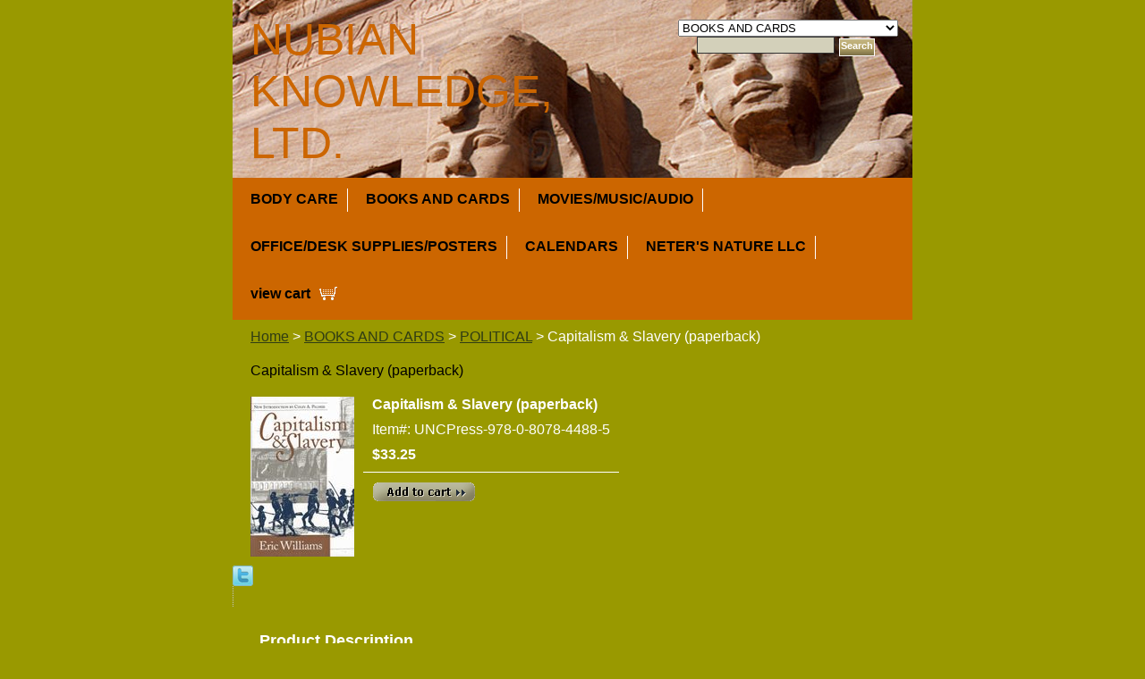

--- FILE ---
content_type: text/html
request_url: https://www.nubian-knowledge.com/caslp.html
body_size: 5868
content:
<!DOCTYPE HTML><html><head>
<link rel="image_src" href="https://s.turbifycdn.com/aah/yhst-12155464231124/capitalism-slavery-paperback-34.gif" />
<meta property="og:image" content="https://s.turbifycdn.com/aah/yhst-12155464231124/capitalism-slavery-paperback-34.gif" />
<title>Capitalism and Slavery (Paperback) by Eric Eustace Williams </title><meta name="Description" content="Capitalism and Slavery (Paperback)by Eric Eustace Williams " /><meta name="Keywords" content="Capitalism and Slavery, (Paperback)by Eric Eustace Williams, history, slavery, capitalism, emperialism, economic development, industrial capitalism, racial attitudes, history, books " /><link rel="stylesheet" type="text/css" href="css-base.css" /><link rel="stylesheet" type="text/css" href="css-element.css" /><link rel="stylesheet" type="text/css" href="css-edits.css" /></head><body id="itemtype"><script type="text/javascript" id="yfc_loader" src="https://turbifycdn.com/store/migration/loader-min-1.0.34.js?q=yhst-12155464231124&ts=1761846510&p=1&h=order.store.turbify.net"></script> <div id="ys_superbar">
	   <div id="ys_cpers">
		<div id="yscp_welcome_msg"></div>
		<div id="yscp_signin_link"></div>
		<div id="yscp_myaccount_link"></div>
		<div id="yscp_signout_link"></div>
	   </div>
	   <div id="yfc_mini"></div>
	   <div class="ys_clear"></div>
	</div>
      <div id="mainbody"><div id="header"><h3 class="storeLogo"><a href="index.html" title="NUBIAN KNOWLEDGE, LTD.">NUBIAN KNOWLEDGE, LTD.</a></h3><div class="searcharea"><form name="searchForm" class="searchForm" action="nsearch.html" method="GET"><select onchange="if (typeof YSB_AUTOCOMPLETE == 'object') { YSB_AUTOCOMPLETE.controller.setSuggestCategory(event); }"  name="section"><option value="">All Categories</option><option value="hair--body-toiletries">BODY CARE </option><option value="books" selected="selected" >BOOKS AND CARDS </option><option value="dvds-cdsvhs">MOVIES/MUSIC/AUDIO </option><option value="home-decor">HOME DECOR </option><option value="officedesk-supplies">OFFICE/DESK SUPPLIES/POSTERS </option><option value="accessories">ACCESSORIES </option><option value="calendars">CALENDARS </option><option value="flags">FLAGS </option></select><input autocomplete="off" type="text" id="searchInput" class="searchInput" name="query" placeholder="" onkeyup="if (typeof YSB_AUTOCOMPLETE == 'object') { YSB_AUTOCOMPLETE.controller.suggest(event); }"><input type="submit" title="Search"id="searchSubmit" class="ys_primary" value="Search"><input type="hidden" value="yhst-12155464231124" name="vwcatalog"></form></div>   <script type="text/javascript"> 
                    var isSafari = !!navigator.userAgent.match(/Version\/[\d\.]+.*Safari/); 
                    var isIOS = !!navigator.platform && /iPad|iPhone|iPod/.test(navigator.platform); 
                    if (isSafari && isIOS) { 
                        document.forms["searcharea"].onsubmit = function (searchAreaForm) { 
                            var elementsList = this.elements, queryString = '', url = '', action = this.action; 
                            for(var i = 0; i < elementsList.length; i++) { 
                                if (elementsList[i].name) { 
                                    if (queryString) { 
                                        queryString = queryString + "&" +  elementsList[i].name + "=" + encodeURIComponent(elementsList[i].value); 
                                    } else { 
                                        queryString = elementsList[i].name + "=" + encodeURIComponent(elementsList[i].value); 
                                    } 
                                } 
                            } 
                            if (action.indexOf("?") == -1) { 
                                action = action + "?"; 
                            } 
                            url = action + queryString; 
                            window.location.href = url; 
                            return false; 
                        } 
                    } 
                </script> 
        </div><div id="topNav"><div><a href="hair--body-toiletries.html" title="BODY CARE">BODY CARE</a></div><div><a href="books.html" title="BOOKS AND CARDS">BOOKS AND CARDS</a></div><div><a href="dvds-cdsvhs.html" title="MOVIES/MUSIC/AUDIO">MOVIES/MUSIC/AUDIO</a></div><div><a href="officedesk-supplies.html" title="OFFICE/DESK SUPPLIES/POSTERS">OFFICE/DESK SUPPLIES/POSTERS</a></div><div><a href="calendars.html" title="CALENDARS">CALENDARS</a></div><div><a href="nenallc.html" title="NETER'S NATURE LLC">NETER'S NATURE LLC</a></div><div class="topNavViewCart"><a href="https://order.store.turbify.net/yhst-12155464231124/cgi-bin/wg-order?yhst-12155464231124" title="view cart">view cart</a></div><br class="clear" /></div><div id="bodyContent"><div class="breadcrumbs"><a href="index.html">Home</a> &gt; <a href="books.html">BOOKS AND CARDS</a> &gt; <a href="political.html">POLITICAL</a> &gt; Capitalism & Slavery (paperback)</div><div id="contentarea"><div class="itemPageTitle">Capitalism & Slavery (paperback)</div><div class="itemContainer"><div class="floatLeft"><a href="https://s.turbifycdn.com/aah/yhst-12155464231124/capitalism-slavery-paperback-35.gif"><img src="https://s.turbifycdn.com/aah/yhst-12155464231124/capitalism-slavery-paperback-37.gif" width="116" height="179" border="0" hspace="0" vspace="0" alt="Capitalism &amp; Slavery (paperback)" class="Image" title="Capitalism &amp; Slavery (paperback)" /></a></div><div class="itemProperties"><form method="POST" action="https://order.store.turbify.net/yhst-12155464231124/cgi-bin/wg-order?yhst-12155464231124+caslp"><div class="itemName">Capitalism & Slavery (paperback)</div><div class="itemCode">Item#: UNCPress-978-0-8078-4488-5</div><div class="itemPrice"><div class="priceBold"><b>$33.25</b></div></div><div class="addToCart"><input type="image" class="addtocartImg" title="Add to cart" src="https://s.turbifycdn.com/aah/yhst-12155464231124/ritual-power-healing-and-community-paperback-29.gif" /><input name="vwcatalog" type="hidden" value="yhst-12155464231124" /><input name="vwitem" type="hidden" value="caslp" /></div><input type="hidden" name=".autodone" value="https://www.nubian-knowledge.com/caslp.html" /></form></div><br class="clear" /><div style="clear:both"></div><div class="ys_promoitempage" id="ys_promoitempage" itemid="caslp" itemcode="UNCPress-978-0-8078-4488-5" categoryflag="0"></div>
<script language="javascript">
document.getElementsByTagName('html')[0].setAttribute('xmlns:og', 'http://opengraphprotocol.org/schema/');
</script>
<div id="ys_social_top_hr"></div>
<div id="ys_social_media">
<div id="ys_social_tweet">
<script language="javascript">function tweetwindowopen(url,width,height){var left=parseInt((screen.availWidth/2)-(width/2));var top=parseInt((screen.availHeight/2)-(height/2));var prop="width="+width+",height="+height+",left="+left+",top="+top+",screenX="+left+",screenY="+top;window.open (NULL, url,'tweetwindow',prop);}</script>
<a href="javascript:void(0);" title="Tweet"><img id="ys_social_custom_tweet_icon" src="https://s.turbifycdn.com/ae/store/secure/twitter.png" onClick="tweetwindowopen('https://twitter.com/share?count=none&text=Capitalism+%26+Slavery+(paperback)&url=https%3a//www.nubian-knowledge.com/caslp.html',550, 514)"></a></div>
<!--[if gt IE 6]>
<div id="ys_social_v_separator"><img src="https://s.turbifycdn.com/ae/store/secure/v-separator.gif"></div>
<![endif]-->
<!--[if !IE]><!-->
<div id="ys_social_v_separator"><img src="https://s.turbifycdn.com/ae/store/secure/v-separator.gif"></div>
<!--<![endif]-->
<div id="ys_social_fblike">
<!--[if gt IE 6]>
<script language="javascript">
document.getElementsByTagName('html')[0].setAttribute('xmlns:fb', 'http://ogp.me/ns/fb#');
</script>
<div id="fb-root"></div><script>(function(d, s, id) {var js, fjs = d.getElementsByTagName(s)[0];if (d.getElementById(id)) return;js = d.createElement(s); js.id = id;js.src = '//connect.facebook.net/en_US/all.js#xfbml=1&appId=';fjs.parentNode.insertBefore(js, fjs);}(document, 'script', 'facebook-jssdk'));</script><fb:like href="https://www.nubian-knowledge.com/caslp.html" layout="standard" show_faces="false" width="350" action="like" colorscheme="light"></fb:like>
<![endif]-->
<!--[if !IE]><!-->
<script language="javascript">
document.getElementsByTagName('html')[0].setAttribute('xmlns:fb', 'http://ogp.me/ns/fb#');
</script>
<div id="fb-root"></div><script>(function(d, s, id) {var js, fjs = d.getElementsByTagName(s)[0];if (d.getElementById(id)) return;js = d.createElement(s); js.id = id;js.src = '//connect.facebook.net/en_US/all.js#xfbml=1&appId=';fjs.parentNode.insertBefore(js, fjs);}(document, 'script', 'facebook-jssdk'));</script><fb:like href="https://www.nubian-knowledge.com/caslp.html" layout="standard" show_faces="false" width="350" action="like" colorscheme="light"></fb:like>
<!--<![endif]-->
</div>
</div>
<div id="ys_social_bottom_hr"></div>
</div><div class="pageText"><div class="pageTextHeader">Product Description</div>by Eric Williams<br /><br />Slavery helped finance the Industrial Revolution in England. Plantation owners, shipbuilders, and merchants connected with the slave trade accumulated vast fortunes that established banks and heavy industry in Europe and expanded the reach of capitalism worldwide. Eric Williams advanced these powerful ideas in Capitalism and Slavery, published in 1944. Years ahead of its time, his profound critique became the foundation for studies of imperialism and economic development. Binding an economic view of history with strong moral argument, Williams's study of the role of slavery in financing the Industrial Revolution refuted traditional ideas of economic and moral progress and firmly established the centrality of the African slave trade in European economic development. He also showed that mature industrial capitalism in turn helped destroy the slave system. Establishing the exploitation of commercial capitalism and its link to racial attitudes, Williams employed a historicist vision that set the tone for future studies. 
In a new introduction, Colin Palmer assesses the lasting impact of Williams's groundbreaking work and analyzes the heated scholarly debates it generated when it first appeared.</div></div><div class="pageText"><script type="text/javascript" id="yfc_loader" src="http://l.turbifycdn.com/a/lib/smbiz/store/yfc/js/0.4/loader.js?q=yhst-12155464231124&ts=1310230343&h=order.store.yahoo.net"></script></div></div><div id="footer"><div class="links"><a href="index.html">Home</a> | <a href="info.html">about us</a> | <a href="privacypolicy.html">privacy policy</a> | <a href="mailto:nubianknowledge@aol.com">send email</a> | <a href="ind.html">site map</a> | <a href="https://order.store.turbify.net/yhst-12155464231124/cgi-bin/wg-order?yhst-12155464231124">view cart</a></div><div class="copyright">Copyright � 2006 Nubian Knowledge, Ltd. All Rights Reserved.<br /></div></div></div></body>
<script type="text/javascript">var PAGE_ATTRS = {'storeId': 'yhst-12155464231124', 'itemId': 'caslp', 'isOrderable': '1', 'name': 'Capitalism & Slavery (paperback)', 'salePrice': '33.25', 'listPrice': '33.25', 'brand': '', 'model': '', 'promoted': '', 'createTime': '1761846510', 'modifiedTime': '1761846510', 'catNamePath': 'BOOKS AND CARDS > POLITI@', 'upc': ''};</script><!-- Google tag (gtag.js) -->  <script async src='https://www.googletagmanager.com/gtag/js?id=G-44FHPPPXN3'></script><script> window.dataLayer = window.dataLayer || [];  function gtag(){dataLayer.push(arguments);}  gtag('js', new Date());  gtag('config', 'G-44FHPPPXN3');</script><script> var YStore = window.YStore || {}; var GA_GLOBALS = window.GA_GLOBALS || {}; var GA_CLIENT_ID; try { YStore.GA = (function() { var isSearchPage = (typeof(window.location) === 'object' && typeof(window.location.href) === 'string' && window.location.href.indexOf('nsearch') !== -1); var isProductPage = (typeof(PAGE_ATTRS) === 'object' && PAGE_ATTRS.isOrderable === '1' && typeof(PAGE_ATTRS.name) === 'string'); function initGA() { } function setProductPageView() { PAGE_ATTRS.category = PAGE_ATTRS.catNamePath.replace(/ > /g, '/'); PAGE_ATTRS.category = PAGE_ATTRS.category.replace(/>/g, '/'); gtag('event', 'view_item', { currency: 'USD', value: parseFloat(PAGE_ATTRS.salePrice), items: [{ item_name: PAGE_ATTRS.name, item_category: PAGE_ATTRS.category, item_brand: PAGE_ATTRS.brand, price: parseFloat(PAGE_ATTRS.salePrice) }] }); } function defaultTrackAddToCart() { var all_forms = document.forms; document.addEventListener('DOMContentLoaded', event => { for (var i = 0; i < all_forms.length; i += 1) { if (typeof storeCheckoutDomain != 'undefined' && storeCheckoutDomain != 'order.store.turbify.net') { all_forms[i].addEventListener('submit', function(e) { if (typeof(GA_GLOBALS.dont_track_add_to_cart) !== 'undefined' && GA_GLOBALS.dont_track_add_to_cart === true) { return; } e = e || window.event; var target = e.target || e.srcElement; if (typeof(target) === 'object' && typeof(target.id) === 'string' && target.id.indexOf('yfc') === -1 && e.defaultPrevented === true) { return } e.preventDefault(); vwqnty = 1; if( typeof(target.vwquantity) !== 'undefined' ) { vwqnty = target.vwquantity.value; } if( vwqnty > 0 ) { gtag('event', 'add_to_cart', { value: parseFloat(PAGE_ATTRS.salePrice), currency: 'USD', items: [{ item_name: PAGE_ATTRS.name, item_category: PAGE_ATTRS.category, item_brand: PAGE_ATTRS.brand, price: parseFloat(PAGE_ATTRS.salePrice), quantity: e.target.vwquantity.value }] }); if (typeof(target) === 'object' && typeof(target.id) === 'string' && target.id.indexOf('yfc') != -1) { return; } if (typeof(target) === 'object') { target.submit(); } } }) } } }); } return { startPageTracking: function() { initGA(); if (isProductPage) { setProductPageView(); if (typeof(GA_GLOBALS.dont_track_add_to_cart) === 'undefined' || GA_GLOBALS.dont_track_add_to_cart !== true) { defaultTrackAddToCart() } } }, trackAddToCart: function(itemsList, callback) { itemsList = itemsList || []; if (itemsList.length === 0 && typeof(PAGE_ATTRS) === 'object') { if (typeof(PAGE_ATTRS.catNamePath) !== 'undefined') { PAGE_ATTRS.category = PAGE_ATTRS.catNamePath.replace(/ > /g, '/'); PAGE_ATTRS.category = PAGE_ATTRS.category.replace(/>/g, '/') } itemsList.push(PAGE_ATTRS) } if (itemsList.length === 0) { return; } var ga_cartItems = []; var orderTotal = 0; for (var i = 0; i < itemsList.length; i += 1) { var itemObj = itemsList[i]; var gaItemObj = {}; if (typeof(itemObj.id) !== 'undefined') { gaItemObj.id = itemObj.id } if (typeof(itemObj.name) !== 'undefined') { gaItemObj.name = itemObj.name } if (typeof(itemObj.category) !== 'undefined') { gaItemObj.category = itemObj.category } if (typeof(itemObj.brand) !== 'undefined') { gaItemObj.brand = itemObj.brand } if (typeof(itemObj.salePrice) !== 'undefined') { gaItemObj.price = itemObj.salePrice } if (typeof(itemObj.quantity) !== 'undefined') { gaItemObj.quantity = itemObj.quantity } ga_cartItems.push(gaItemObj); orderTotal += parseFloat(itemObj.salePrice) * itemObj.quantity; } gtag('event', 'add_to_cart', { value: orderTotal, currency: 'USD', items: ga_cartItems }); } } })(); YStore.GA.startPageTracking() } catch (e) { if (typeof(window.console) === 'object' && typeof(window.console.log) === 'function') { console.log('Error occurred while executing Google Analytics:'); console.log(e) } } </script> <script type="text/javascript">
csell_env = 'ue1';
 var storeCheckoutDomain = 'order.store.turbify.net';
</script>

<script type="text/javascript">
  function toOSTN(node){
    if(node.hasAttributes()){
      for (const attr of node.attributes) {
        node.setAttribute(attr.name,attr.value.replace(/(us-dc1-order|us-dc2-order|order)\.(store|stores)\.([a-z0-9-]+)\.(net|com)/g, storeCheckoutDomain));
      }
    }
  };
  document.addEventListener('readystatechange', event => {
  if(typeof storeCheckoutDomain != 'undefined' && storeCheckoutDomain != "order.store.turbify.net"){
    if (event.target.readyState === "interactive") {
      fromOSYN = document.getElementsByTagName('form');
        for (let i = 0; i < fromOSYN.length; i++) {
          toOSTN(fromOSYN[i]);
        }
      }
    }
  });
</script>
<script type="text/javascript">
// Begin Store Generated Code
 </script> <script type="text/javascript" src="https://s.turbifycdn.com/lq/ult/ylc_1.9.js" ></script> <script type="text/javascript" src="https://s.turbifycdn.com/ae/lib/smbiz/store/csell/beacon-a9518fc6e4.js" >
</script>
<script type="text/javascript">
// Begin Store Generated Code
 csell_page_data = {}; csell_page_rec_data = []; ts='TOK_STORE_ID';
</script>
<script type="text/javascript">
// Begin Store Generated Code
function csell_GLOBAL_INIT_TAG() { var csell_token_map = {}; csell_token_map['TOK_SPACEID'] = '2022276099'; csell_token_map['TOK_URL'] = ''; csell_token_map['TOK_STORE_ID'] = 'yhst-12155464231124'; csell_token_map['TOK_ITEM_ID_LIST'] = 'caslp'; csell_token_map['TOK_ORDER_HOST'] = 'order.store.turbify.net'; csell_token_map['TOK_BEACON_TYPE'] = 'prod'; csell_token_map['TOK_RAND_KEY'] = 't'; csell_token_map['TOK_IS_ORDERABLE'] = '1';  c = csell_page_data; var x = (typeof storeCheckoutDomain == 'string')?storeCheckoutDomain:'order.store.turbify.net'; var t = csell_token_map; c['s'] = t['TOK_SPACEID']; c['url'] = t['TOK_URL']; c['si'] = t[ts]; c['ii'] = t['TOK_ITEM_ID_LIST']; c['bt'] = t['TOK_BEACON_TYPE']; c['rnd'] = t['TOK_RAND_KEY']; c['io'] = t['TOK_IS_ORDERABLE']; YStore.addItemUrl = 'http%s://'+x+'/'+t[ts]+'/ymix/MetaController.html?eventName.addEvent&cartDS.shoppingcart_ROW0_m_orderItemVector_ROW0_m_itemId=%s&cartDS.shoppingcart_ROW0_m_orderItemVector_ROW0_m_quantity=1&ysco_key_cs_item=1&sectionId=ysco.cart&ysco_key_store_id='+t[ts]; } 
</script>
<script type="text/javascript">
// Begin Store Generated Code
function csell_REC_VIEW_TAG() {  var env = (typeof csell_env == 'string')?csell_env:'prod'; var p = csell_page_data; var a = '/sid='+p['si']+'/io='+p['io']+'/ii='+p['ii']+'/bt='+p['bt']+'-view'+'/en='+env; var r=Math.random(); YStore.CrossSellBeacon.renderBeaconWithRecData(p['url']+'/p/s='+p['s']+'/'+p['rnd']+'='+r+a); } 
</script>
<script type="text/javascript">
// Begin Store Generated Code
var csell_token_map = {}; csell_token_map['TOK_PAGE'] = 'p'; csell_token_map['TOK_CURR_SYM'] = '$'; csell_token_map['TOK_WS_URL'] = 'https://yhst-12155464231124.csell.store.turbify.net/cs/recommend?itemids=caslp&location=p'; csell_token_map['TOK_SHOW_CS_RECS'] = 'false';  var t = csell_token_map; csell_GLOBAL_INIT_TAG(); YStore.page = t['TOK_PAGE']; YStore.currencySymbol = t['TOK_CURR_SYM']; YStore.crossSellUrl = t['TOK_WS_URL']; YStore.showCSRecs = t['TOK_SHOW_CS_RECS']; </script> <script type="text/javascript" src="https://s.turbifycdn.com/ae/store/secure/recs-1.3.2.2.js" ></script> <script type="text/javascript" >
</script>
</html>
<!-- html109.prod.store.e1b.lumsb.com Wed Jan 28 02:50:43 PST 2026 -->
